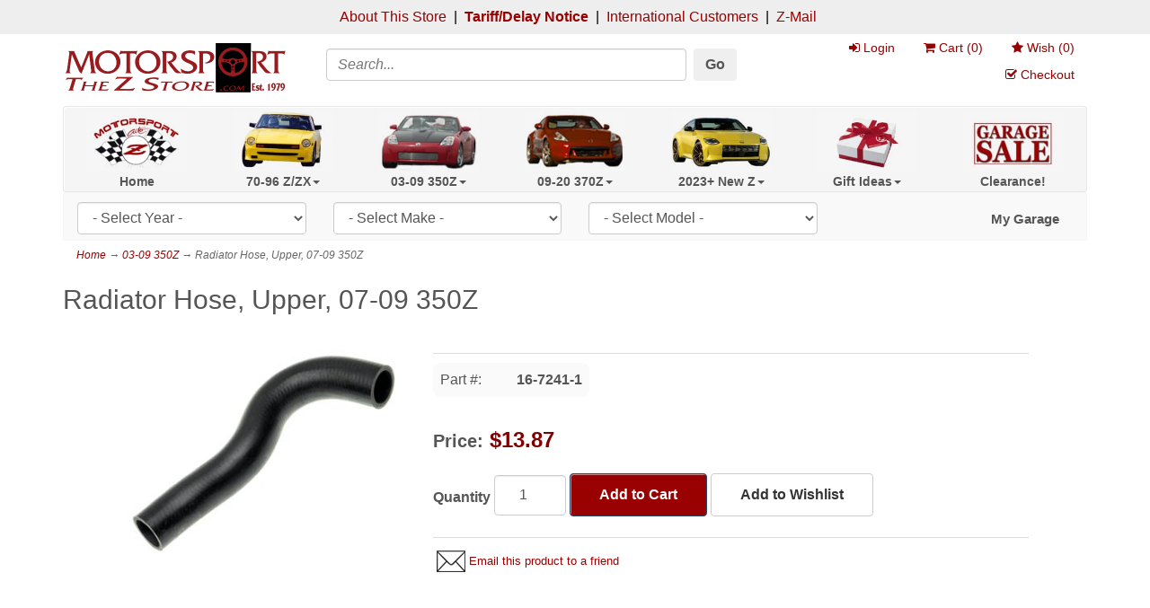

--- FILE ---
content_type: text/html; charset=utf-8
request_url: https://www.thezstore.com/product/5380/radiator-hose-upper-07-09-350z
body_size: 14643
content:



<!DOCTYPE html>
<html lang="en" xmlns="http://www.w3.org/1999/xhtml">
<head>
	<meta http-equiv="Content-Type" content="text/html; charset=utf-8">


<title>Motorsport Auto - The Z Store - Radiator Hose, Upper, 07-09 350Z</title>
<meta name="description" content="Radiator Hose, Upper, 07-09 350Z" />
<meta name="keywords" content="Radiator Hose, Upper, 07-09 350Z" />







<meta http-equiv="X-UA-Compatible" content="IE=edge">
<meta name="viewport" content="width=device-width, initial-scale=1.0">


<!--Xmlpackage 'script.head' -->
<script src="https://www.google.com/recaptcha/api.js" async="" defer></script><script>
						(function(i,s,o,g,r,a,m){i['GoogleAnalyticsObject']=r;i[r]=i[r]||function(){
						(i[r].q=i[r].q||[]).push(arguments)},i[r].l=1*new Date();a=s.createElement(o),
						m=s.getElementsByTagName(o)[0];a.async=1;a.src=g;m.parentNode.insertBefore(a,m)
						})(window,document,'script','//www.google-analytics.com/analytics.js','ga');

						ga('create', 'UA-55365464-1', 'www.thezstore.com');
						
						ga('send', 'pageview');
					</script>
<!--End of xmlpackage 'script.head' -->


<!-- Begin Bundle "~/scripts/_skin_bundle_95ac101101e4ea4287fc5d1fc01ed488" -->
<script src="/scripts/jquery.js"></script>
<script src="/scripts/jquery.adnsfalias.js"></script>
<script src="/skins/default/scripts/APSC.js"></script>
<script src="/skins/default/scripts/ISearch3.js"></script>
<script src="/skins/default/scripts/MyGarage.js"></script>
<script src="/skins/default/scripts/MMYSelector.js"></script>
<script src="/skins/default/scripts/jquery-ui.js"></script>
<!-- End Bundle "~/scripts/_skin_bundle_95ac101101e4ea4287fc5d1fc01ed488" -->


<!-- Begin Bundle "~/skins/default/css/_skin_bundle" -->
<link href="/skins/default/less/bootstrap.css" rel="stylesheet"/>
<link href="/skins/default/less/themestyles.css" rel="stylesheet"/>
<link href="/skins/default/css/font-awesome.css" rel="stylesheet"/>
<link href="/skins/default/css/base.css" rel="stylesheet"/>
<link href="/skins/default/css/social-icons.css" rel="stylesheet"/>
<link href="/skins/default/css/ISearch3.css" rel="stylesheet"/>
<link href="/skins/default/css/APSC.css" rel="stylesheet"/>
<link href="/skins/default/css/custom.css" rel="stylesheet"/>
<link href="/skins/default/css/jquery-ui.css" rel="stylesheet"/>
<!-- End Bundle "~/skins/default/css/_skin_bundle" -->
<!-- not needed script type="text/javascript" src="https://ajax.aspnetcdn.com/ajax/jquery.unobtrusive-ajax/3.2.5/jquery.unobtrusive-ajax.min.js"></!--script-->
<script type="text/javascript">
	var SessionID = 'ydbrpq3jnyg31efru5yrkj21';//used in the MMY selector for session tracking via AJAX calls
</script>



<link rel="preload" as="font" href="/skins/default/fonts/fontawesome-webfont.woff2?v=4.5.0">

</head>
<body>
	
				<!--
					PAGE INVOCATION: /product/5380/radiator-hose-upper-07-09-350z
					PAGE REFERRER: 
					STORE LOCALE: en-US
					STORE CURRENCY: USD
					CUSTOMER ID: 0
					AFFILIATE ID: 0
					CUSTOMER LOCALE: en-US
					CURRENCY SETTING: USD
					CACHE MENUS: True
				-->




<!--Xmlpackage 'script.bodyopen' -->

<!--End of xmlpackage 'script.bodyopen' -->

	<!--Xmlpackage 'compunix.sitewidenotice.xml.config' -->
<aside class="sitewideNotice"><p style="text-align: center;">&nbsp;
<!-- <span style="color: #000099;"><strong>Alert! Showroom Open <em>This</em> Monday For Z-CON!</strong></span>
<span style="color: #000000;">&nbsp;|&nbsp;&nbsp;</span> -->
<a href="/topic/stage_one">About This Store</a><span style="color: #000000;">
&nbsp;|&nbsp;&nbsp;</span><!-- <a href="/topic/email">New E-Mails</a><span style="color: #000000;">
&nbsp;|&nbsp;&nbsp;</span> --><a href="/topic/tariffs"><strong>Tariff/Delay Notice</strong></a><span style="color: #000000;">
&nbsp;|&nbsp;&nbsp;</span><a href="/topic/international">International Customers</a><span style="color: #000000;">&nbsp; |&nbsp;&nbsp;</span><a href="/topic/zmail">Z-Mail</a></p></aside>
<!--End of xmlpackage 'compunix.sitewidenotice.xml.config' -->
	<div id="skiptocontent"><a href="#maincontent">Skip to Main Content</a></div>
	<div class="background">
		<div class="body-background">
			<div class="container">
				<div class="row header-row">
					<div class="col-sm-3 logo-wrap">
						<a id="logo" class="logo" href="/" title="Home">
<img src="/skins/default/images/motorsport-auto-logo.png" width="500" height="110" alt="Motorsport - theZstore.com - Est. 1979" />
</a>
					</div>
					<div class="col-sm-5 search-wrap">
						<button type="button" class="navbar-toggle" data-toggle="collapse" data-target="#top-nav-collapse">
							<span class="sr-only">Toggle navigation</span>
							<span class="icon-bar"></span>
							<span class="icon-bar"></span>
							<span class="icon-bar"></span>
						</button>
							<form action="/isearch3" method="get">
		
			<div class="form-group search-form-group">
				<label for="search-box" class="search-box-label sr-only">Search</label>
				<div>
					<input name="searchterm"
						   id="search-box"
						   class="form-control form-control-inline search-box"
						   aria-label="Search"
						   placeholder="Search..."
						   type="text">
				</div>
				
				<button class="btn search-go" type="submit">Go</button>
			</div>
		
	</form>


					</div>
					<div class="col-sm-4 text-right-sm header-cart">
						<ul class="user-links">

	<!-- COMPUNIX -->
	<li class="hidden-md hidden-lg"> 
		<a href="javascript:;" onclick="$('.vehicle-selector').slideToggle();" class="user-link vehicle-link">
			<span aria-hidden="true">
				<i class="fa fa-car"></i>
			</span>
			Vehicle
		</a> 
	</li>

	<li>
			<a href="/account/signin?returnurl=%2Fproduct%2F5380%2Fradiator-hose-upper-07-09-350z" class="user-link log-in-link">
		<span aria-hidden="true">
			<i class="fa fa-sign-in"></i>
		</span>
		Login
	</a>

	</li>
		<li>
				<a id="js-show-cart" href="#" data-toggle="modal" data-target="#minicart-modal" class="user-link" aria-disabled="true" tabindex="-1">
		<span aria-hidden="true">
			<i class="fa fa-shopping-cart"></i>
		</span>
		Cart (<span class="minicart-count js-minicart-count">0</span>)
	</a>



		</li>
			<li class="">
				<a id="js-show-wish" href="#" data-toggle="modal" data-target="#miniwish-modal" class="user-link" aria-disabled="true" tabindex="-1">
		<span aria-hidden="true">
			<i class="fa fa-star"></i>
		</span>
		Wish (<span class="minicart-count js-miniwish-count">0</span>)
	</a>


		</li>
			<li>
			<a id="js-header-checkout-link"
			   href="/checkout?returnurl=%2Fproduct%2F5380%2Fradiator-hose-upper-07-09-350z"
			   class="user-link checkout-link">
				<span aria-hidden="true">
					<i class="fa fa-check-square-o"></i>
				</span>
				Checkout
			</a>
		</li>
</ul>

						<div class="APSCtagline">Automotive <b>Your</b> Way <img src="/Skins/Default/Images/autoparts-shopping-cart-logo.png" /></div>
					</div>
				</div>
				<div class="clearfix"></div>
				<nav>
					<div class="navbar navbar-default topnav" role="navigation">
						
						<div class="navbar-collapse collapse" id="top-nav-collapse">
							<ul class="nav navbar-nav">
								<!--Xmlpackage 'compunix.topmenu.cached.xml.config' -->
<li class="dropdown"><a href="/">Home</a></li>
<li id="295" class="hasSubCats dropdown"><a href="/category/295/70-96-z-zx" title="" class="dropdown-toggle" data-toggle="dropdown" aria-expanded="false">70-96 Z/ZX<span class="caret"></span></a><ul class="dropdown-menu">
    <li><a href="/category/295/70-96-z-zx" title="">70-96 Z/ZX Parts Home
								</a></li>
    <li><a href="/category/780/new-products-amp-more" title="">New Products &amp; More!</a></li>
    <li><a href="/category/221/brake-amp-hub" title="">Brake &amp; Hub</a></li>
    <li><a href="/category/938/car-care-amp-restoration" title="">Car Care &amp; Restoration</a></li>
    <li><a href="/category/303/clutch-amp-drivetrain" title="">Clutch &amp; Drivetrain</a></li>
    <li><a href="/category/347/cooling-system" title="">Cooling System</a></li>
    <li><a href="/category/431/electrical-amp-lighting" title="">Electrical &amp; Lighting</a></li>
    <li><a href="/category/434/emblems-amp-decals" title="">Emblems &amp; Decals</a></li>
    <li><a href="/category/437/emission-control-systems" title="">Emission Control Systems</a></li>
    <li><a href="/category/440/engine-amp-engine-bay" title="">Engine &amp; Engine Bay</a></li>
    <li><a href="/category/458/exterior" title="">Exterior</a></li>
    <li><a href="/category/521/fuel-amp-air-intake-systems" title="">Fuel &amp; Air Intake Systems</a></li>
    <li><a href="/category/567/gifts-apparel-amp-more" title="">Gifts, Apparel, &amp; More</a></li>
    <li><a href="/category/593/headers-amp-exhaust" title="">Headers &amp; Exhaust</a></li>
    <li><a href="/category/616/heating-amp-air-conditioning" title="">Heating &amp; Air Conditioning</a></li>
    <li><a href="/category/637/ignition-tune-up-kits" title="">Ignition / Tune Up Kits</a></li>
    <li><a href="/category/658/interior" title="">Interior</a></li>
    <li><a href="/category/711/lubrication" title="">Lubrication</a></li>
    <li><a href="/category/723/manuals-amp-media" title="">Manuals &amp; Media</a></li>
    <li><a href="/category/1019/steering-amp-suspension" title="">Steering &amp; Suspension</a></li>
    <li><a href="/category/1137/tools-amp-equipment" title="">Tools &amp; Equipment</a></li>
    <li><a href="/category/1173/turbocharging-system" title="">Turbocharging System</a></li>
    <li><a href="/category/1192/v8-conversion" title="">V8 Conversion</a></li>
    <li><a href="/category/1219/weatherstrip-amp-rubber" title="">Weatherstrip &amp; Rubber</a></li>
    <li><a href="/category/1238/wheels-amp-accessories" title="">Wheels &amp; Accessories</a></li>
  </ul>
</li>
<li id="17" class="hasSubCats dropdown"><a href="/category/17/03-09-350z" title="" class="dropdown-toggle" data-toggle="dropdown" aria-expanded="false">03-09 350Z<span class="caret"></span></a><ul class="dropdown-menu">
    <li><a href="/category/17/03-09-350z" title="">03-09 350Z Parts Home
								</a></li>
    <li><a href="/category/773/new-350z-products" title="">New 350Z Products</a></li>
    <li><a href="/category/4/350z-body-kits-amp-wings" title="">350Z Body Kits &amp; Wings</a></li>
    <li><a href="/category/5/350z-books-amp-media" title="">350Z Books &amp; Media</a></li>
    <li><a href="/category/6/350z-brake-clutch-driveline" title="">350Z Brake-Clutch-Driveline</a></li>
    <li><a href="/category/7/350z-car-care-amp-touch-up" title="">350Z Car Care &amp; Touch Up</a></li>
    <li><a href="/category/8/350z-cooling-amp-lubrication" title="">350Z Cooling &amp; Lubrication</a></li>
    <li><a href="/category/9/350z-engine-amp-electrical" title="">350Z Engine &amp; Electrical</a></li>
    <li><a href="/category/10/350z-exterior" title="">350Z Exterior</a></li>
    <li><a href="/category/12/350z-gifts-apparel-amp-more" title="">350Z Gifts, Apparel, &amp; More</a></li>
    <li><a href="/category/13/350z-headers-amp-exhaust" title="">350Z Headers &amp; Exhaust</a></li>
    <li><a href="/category/14/350z-interior" title="">350Z Interior</a></li>
    <li><a href="/category/15/350z-lighting-amp-electrical" title="">350Z Lighting &amp; Electrical</a></li>
    <li><a href="/category/16/350z-lntake-amp-fuel" title="">350Z lntake &amp; Fuel</a></li>
    <li><a href="/category/18/350z-suspension-steering-amp-handling" title="">350Z Suspension, Steering, &amp; Handling</a></li>
    <li><a href="/category/1138/350z-tools-amp-equipment" title="">350Z Tools &amp; Equipment</a></li>
    <li><a href="/category/19/350z-wheels-amp-accessories" title="">350Z Wheels &amp; Accessories</a></li>
  </ul>
</li>
<li id="40" class="hasSubCats dropdown"><a href="/category/40/09-20-370z" title="" class="dropdown-toggle" data-toggle="dropdown" aria-expanded="false">09-20 370Z<span class="caret"></span></a><ul class="dropdown-menu">
    <li><a href="/category/40/09-20-370z" title="">09-20 370Z Parts Home
								</a></li>
    <li><a href="/category/774/new-370z-products" title="">New 370Z Products</a></li>
    <li><a href="/category/21/370z-body-kits-amp-wings" title="">370Z Body Kits &amp; Wings</a></li>
    <li><a href="/category/22/370z-books-amp-media" title="">370Z Books &amp; Media</a></li>
    <li><a href="/category/23/370z-brake-amp-clutch" title="">370Z Brake &amp; Clutch</a></li>
    <li><a href="/category/25/370z-car-care-amp-touch-up" title="">370Z Car Care &amp; Touch Up</a></li>
    <li><a href="/category/27/370z-carbon-fiber" title="">370Z Carbon Fiber</a></li>
    <li><a href="/category/29/370z-cooling-amp-lubrication" title="">370Z Cooling &amp; Lubrication</a></li>
    <li><a href="/category/32/370z-engine-amp-driveline" title="">370Z Engine &amp; Driveline</a></li>
    <li><a href="/category/33/370z-exterior" title="">370Z Exterior</a></li>
    <li><a href="/category/20/370z-gifts-amp-accessories" title="">370Z Gifts &amp; Accessories</a></li>
    <li><a href="/category/35/370z-headers-amp-exhaust" title="">370Z Headers &amp; Exhaust</a></li>
    <li><a href="/category/36/370z-intake-amp-fuel" title="">370Z Intake &amp; Fuel</a></li>
    <li><a href="/category/37/370z-interior" title="">370Z Interior</a></li>
    <li><a href="/category/38/370z-lighting-amp-electrical" title="">370Z Lighting &amp; Electrical</a></li>
    <li><a href="/category/41/370z-suspension-steering-amp-handling" title="">370Z Suspension, Steering, &amp; Handling</a></li>
    <li><a href="/category/42/370z-weatherstrip-amp-rubber" title="">370Z Weatherstrip &amp; Rubber</a></li>
    <li><a href="/category/43/370z-wheels-amp-accessories" title="">370Z Wheels &amp; Accessories</a></li>
  </ul>
</li>
<li id="1283" class="hasSubCats dropdown"><a href="/category/1283/2023-new-z" title="" class="dropdown-toggle" data-toggle="dropdown" aria-expanded="false">2023+ New Z<span class="caret"></span></a><ul class="dropdown-menu">
    <li><a href="/category/1283/2023-new-z" title="">2023+ New Z Parts Home
								</a></li>
    <li><a href="/category/1296/new-nissan-z-sup-sup-products" title="">New Nissan Z<sup>®</sup> Products</a></li>
    <li><a href="/category/1355/new-z-sup-sup-exterior" title="">New Z<sup>®</sup> Exterior</a></li>
    <li><a href="/category/1357/new-z-sup-sup-interior" title="">New Z<sup>®</sup> Interior</a></li>
    <li><a href="/category/1289/new-z-sup-sup-car-care-amp-touch-up" title="">New Z<sup>®</sup> Car Care &amp; Touch Up</a></li>
    <li><a href="/category/1354/new-z-sup-sup-carbon-fiber" title="">New Z<sup>®</sup> Carbon Fiber</a></li>
    <li><a href="/category/1291/historical-z-books-media" title="">Historical Z Books & Media</a></li>
    <li><a href="/category/1292/motul-fluids-lubricants" title="">Motul™ Fluids & Lubricants</a></li>
    <li><a href="/category/1288/universal-gifts-you-may-like" title="">Universal Gifts You May Like</a></li>
    <li><a href="/category/1286/universal-parts-you-may-want" title="">Universal Parts You May Want</a></li>
    <li><a href="/category/1287/universal-tools-you-may-need" title="">Universal Tools You May Need</a></li>
  </ul>
</li>
<li id="1273" class="hasSubCats dropdown"><a href="/category/1273/gift-ideas" title="" class="dropdown-toggle" data-toggle="dropdown" aria-expanded="false">Gift Ideas<span class="caret"></span></a><ul class="dropdown-menu">
    <li><a href="/category/73/70-96-amp-universal-gifts" title="">70-96 &amp; Universal Gifts</a></li>
    <li><a href="/category/11/350z-gift-guide" title="">350Z Gift Guide</a></li>
    <li><a href="/category/34/370z-gift-guide" title="">370Z Gift Guide</a></li>
  </ul>
</li>
<li id="298"><a href="/category/298/clearance" title="">Clearance!</a></li>
<!--End of xmlpackage 'compunix.topmenu.cached.xml.config' -->
								
								
							</ul>
						</div>
					</div>
				</nav>
				<aside class="vehicle-selector">
					<!--Xmlpackage 'Compunix.TopNav.MMYSelector.xml.config' -->
<form id="MMY_TopNavContainer" class="MMY_TopNavContainer container "><input type="hidden" name="PageID" id="PageID" value="5380"><input type="hidden" name="PageType" id="PageType" value="Home"><div class="row">
    <div id="MMY_YearSelect" class="col-sm-12 col-md-3"><select id="YearSelector" name="Year" onchange="javascript:APSCMMYSelector.GetMakes();"><option value="" selected> - Select Year - </option>
        <option value="1970">1970</option>
        <option value="1971">1971</option>
        <option value="1972">1972</option>
        <option value="1973">1973</option>
        <option value="1974">1974</option>
        <option value="1975">1975</option>
        <option value="1976">1976</option>
        <option value="1977">1977</option>
        <option value="1978">1978</option>
        <option value="1979">1979</option>
        <option value="1980">1980</option>
        <option value="1981">1981</option>
        <option value="1982">1982</option>
        <option value="1983">1983</option>
        <option value="1984">1984</option>
        <option value="1985">1985</option>
        <option value="1986">1986</option>
        <option value="1987">1987</option>
        <option value="1988">1988</option>
        <option value="1989">1989</option>
        <option value="1990">1990</option>
        <option value="1991">1991</option>
        <option value="1992">1992</option>
        <option value="1993">1993</option>
        <option value="1994">1994</option>
        <option value="1995">1995</option>
        <option value="1996">1996</option>
        <option value="2003">2003</option>
        <option value="2004">2004</option>
        <option value="2005">2005</option>
        <option value="2006">2006</option>
        <option value="2007">2007</option>
        <option value="2008">2008</option>
        <option value="2009">2009</option>
        <option value="2010">2010</option>
        <option value="2011">2011</option>
        <option value="2012">2012</option>
        <option value="2013">2013</option>
        <option value="2014">2014</option>
        <option value="2015">2015</option>
        <option value="2016">2016</option>
        <option value="2017">2017</option>
        <option value="2018">2018</option>
        <option value="2019">2019</option>
        <option value="2020">2020</option>
        <option value="2023">2023</option>
        <option value="2024">2024</option>
        <option value="2025">2025</option>
        <option value="2026">2026</option></select></div>
    <div id="MMY_MakeSelect" class="col-sm-12 col-md-3"><select id="MakeSelector" name="Make" onchange="javascript:APSCMMYSelector.GetModels();"><option value="" selected> - Select Make - </option></select></div>
    <div id="MMY_ModelSelect" class="col-sm-12 col-md-3"><select id="ModelSelector" name="Model" onchange="javascript:APSCMMYSelector.SetMMYSelection();"><option value="" selected> - Select Model - </option></select></div>
    <div class="col-sm-4 col-md-3 MyGarage" id="MyGarage"><div class="vehicle-selector-my-garage" id="my-garage-container"><button class="collapsed" aria-expanded="false" aria-controls="my-garage-list" type="button" data-target="#my-garage-list" data-toggle="collapse">My Garage</button><ul id="my-garage-list" class="collapse" aria-expanded="false">
    <li><a>Select a vehicle first</a></li>
  </ul>
</div></div>
  </div>
</form>
<!--End of xmlpackage 'Compunix.TopNav.MMYSelector.xml.config' -->
				</aside>
				<div class="notices">
					
				</div>
					<div role="region" aria-label="breadcrumbs" class="breadcrumb">

		<span class="SectionTitleText"><a class="SectionTitleText" href="/category/17/03-09-350z">03-09 350Z</a> &rarr; Radiator Hose, Upper, 07-09 350Z</span>
	</div>

				<div id="maincontent" class="main-content-wrapper">
					<!-- Contents start -->
					<main>
						



	<!--Xmlpackage 'product.compunixapsc.xml.config' -->
<div class="page-wrap product-page tabbed-product-page" itemscope="" itemtype="https://schema.org/Product"><span itemprop="manufacturer" itemscope="" itemtype="https://schema.org/Organization"><meta itemprop="name" content="Manufacturer">
    <meta itemprop="url" content="https://www.thezstore.com/manufacturer/1/manufacturer"></span><meta itemprop="url" content="https://www.thezstore.com/product/5380/radiator-hose-upper-07-09-350z">
  <h1 class="product-page-header" itemprop="name">Radiator Hose, Upper, 07-09 350Z</h1>
  <div class="product-page-top row">
    <div class="col-sm-4 product-image-column"><div class="image-wrap product-image-wrap"><div id="divProductPicZ5380" style="display:none">
</div>
<div class="medium-image-wrap" id="divProductPic5380">
<img id="ProductPic5380" name="radiator-hose-upper-07-09-350z" class="product-image img-responsive medium-image" src="/images/product/medium/5380.jpg" alt="Radiator Hose, Upper, 07-09 350Z" /><input type="hidden" id="popupImageURL" value="%2fimages%2fproduct%2fmedium%2f5380.jpg" /></div>
<div class="image-controls"></div></div><script src="/scripts/slick/slick.min.js"></script><link href="/scripts/slick/slick.css" rel="stylesheet">
      <link href="/scripts/slick/slick-theme.css" rel="stylesheet"><script>
									
									$( document ).ready(function() {
									
										if ($('.product-gallery-items').length) { // if multiple images
											// thumbnail button's to a's ---------
											$('.product-gallery-item').each(function() {
													var largeImage = $(this).find('img').attr('src').split('/')[4].slice(0, -4); // get image name
													$(this).find('button').replaceWith('<a href="/images/product/large/' + largeImage + '_.jpg">' + $(this).find('button').html() + '</a>')
											});

											// product gallery -------------------------
											$('.product-gallery-items').slickLightbox({slick:{lazyLoad:'anticipated', touchThreshold:20, speed:300}});

											// main image triggers gallery --------
											$('.medium-image-wrap button').removeAttr("onclick");
											$('.medium-image-wrap button').on('click', function() {
													$('.product-gallery-item:first-of-type a').trigger('click');
											});											
										}
										else { // if one image
											// main image to a's
											$('.medium-image-wrap').each(function() {
													//var largeImage = $(this).find('img').attr('src').split('/')[4].slice(0, -4); // get image name
													var largeImage = $(this).find('img').attr('src').split('/')[4]; // get image name
													//$(this).find('button').replaceWith('<a href="/images/product/large/' + largeImage + '.jpg">' + $(this).find('button').html() + '</a>')
													$(this).find('button').replaceWith('<a href="/images/product/large/' + largeImage + '">' + $(this).find('button').html() + '</a>')
											});

											// gallery
											$('.medium-image-wrap').slickLightbox({slick:{touchThreshold:20, speed:300}});											
										}
									
										// variant gallery
										$('#variant-info-wrap').slickLightbox({itemSelector:'.variant-info > img', src:'data-largeurl'});
									
									});
								</script></div>
    <div class="col-sm-8 product-info-column">
      <div class="product-info-wrap">
        <div class="productFitmentNeeded">
          <div class="selectFitment"><i class="fa fa-question-circle"></i>
														You can choose a Z-Car from your garage, or from the selections above, to filter the store or check part fitment.
														
														<script>
															$(".productFitmentNeeded").hide();

															function popupMMY()
															{
																PopupOverLay('<popup><h3>Select your Vehicle:</h3></popup>'); 
																$('#MMY_TopNavContainer').appendTo($('#overlay content popup'));
																$('#overlay content popup .VinLookup').hide();
																$('#overlay content popup .MyGarage').hide();
															}
															function copyMMY()
															{
																$('#MMY_TopNavContainer').appendTo($('.product-info-wrap .productFitmentNeeded'));
															}
														</script></div>
        </div>
        <div id="product-options-wrap" class="product-options form-group" style="display:none;"><label id="variant-options-label" class="variant-options-label" for="variantSelector">Options:</label> <select id="variantSelector" name="variants" onchange="$('img.imgSpinner').show(); updateVariantInfo(this.value); window.location.href = window.location.protocol + '//' + window.location.host + window.location.pathname + '?variantid='+this.value;" class="form-control"><option value="5380" selected> (16-7241-1)</option></select><img src="/images/spinner.gif" class="imgSpinner"></div>
        <div id="variant-info-wrap" class="variant-info-wrap">
          <div id="variant-info-5380" class="variant-info" style="display: block;">
            <h5 class="variantPartAvailability"><span>Part #:</span><span>16-7241-1</span><br></h5>
            <div class="variant-price" itemprop="offers" itemscope="" itemtype="https://schema.org/Offer"><span itemprop="itemOffered" itemscope="" itemtype="https://schema.org/Product"><span itemprop="weight" itemscope="" itemtype="https://schema.org/QuantitativeValue"><meta itemprop="value" content="4.00">
                  <meta itemprop="unitText" content="lbs"></span><meta itemprop="sku" content="16-7241-1">
                <meta itemprop="productID" content="5380">
                <link itemprop="itemCondition" href="https://schema.org/NewCondition"></span><link itemprop="availability" href="https://schema.org/LimitedAvailability"><div class="price-wrap"><div class="variant-price"><span>Price:</span> $13.87</div> <meta itemprop="price" content="13.8700"/><meta itemprop="priceCurrency" content="USD"/></div></div>
            <div class="add-to-cart-wrap"><form action="/shoppingcart/addtocart" class="form add-to-cart-form js-add-to-cart-form" id="add-to-cart-5380" method="post"><input data-val="true" data-val-number="The field ProductId must be a number." id="product-id-5380" name="ProductId" type="hidden" value="5380" /><input data-val="true" data-val-number="The field VariantId must be a number." id="variant-id-5380" name="VariantId" type="hidden" value="5380" /><input data-val="true" data-val-number="The field CartRecordId must be a number." id="cart-record-id-5380" name="CartRecordId" type="hidden" value="0" /><input id="upsell-product-ids-5380" name="UpsellProducts" type="hidden" value="" /><input id="return-url-5380" name="ReturnUrl" type="hidden" value="/product/5380/radiator-hose-upper-07-09-350z" /><input class="js-is-wishlist" id="is-wishlist-5380" name="IsWishlist" type="hidden" value="False" />		<div class="js-add-to-cart-errors">
			
		</div>
		<div class="form-group add-to-cart-group">

				<span class="add-to-cart-quantity">
					<label for="quantity-5380">Quantity</label>
<input aria-label="Quantity" class="form-control quantity-field js-validate-quantity text-box single-line" data-val="true" data-val-number="The field Quantity must be a number." id="quantity-5380" min="0" name="Quantity" type="number" value="1" />				</span>


				<button id="5380_5380_addToCart" type="submit" class="btn btn-primary add-to-cart js-add-to-cart-button">
					Add to Cart
				</button>
					<button id="5380_5380_addToWish" type="submit" class="btn btn-default add-to-wishlist js-wishlist-button">
						Add to Wishlist
					</button>
		</div>
<script type="text/javascript">
					adnsf$('#color-5380').change(function () {
						if(window['setcolorpic_5380']){
							setcolorpic_5380(adnsf$(this).val());
						}
					});

					if(adnsf$('#color-5380').length && adnsf$('#color-5380').val() != '') {
						if(window['setcolorpic_5380']) {
							setcolorpic_5380(adnsf$('#color-5380').val());
						}
					}
				</script>
<script type="text/javascript">
					(function ($) {
						$(function () {
							$('#5380_5380_addToCart:submit').click(function (e) {
								$('#quantity-validation-message').remove();
								if ($('#quantity-5380').val() == '0') {
									var message = "<div id='quantity-validation-message' class='form-validation-message field-validation-error'>" +
										"Please enter a valid quantity" +
										"</div>";
									$('#quantity-5380').after(message);
									$('#quantity-5380').attr("aria-describedby", "quantity-validation-message");
									$('#quantity-5380').focus();
									e.preventDefault();
								}
							});

							$('#quantity-5380').change(function () {
								$('#quantity-validation-message').remove();
							});
						});
					})(adnsf$);
				</script>
</form></div>
          </div>
        </div><!-- nothing -->
				<div class='email-a-friend-wrap'>
					<a href='/product/emailproduct/5380' class='email-a-friend-link'>
						Email this product to a friend
					</a>
				</div></div>
    </div>
  </div>
  <ul class="nav nav-tabs" role="tablist">
    <li class="nav-item"><a href="#productDescription" id="descriptionTab" class="nav-link" data-toggle="tab" role="tab" aria-controls="productDescription">Description</a></li>
    <li class="nav-item"><a href="#relatedProducts" id="relatedTab" class="nav-link" data-toggle="tab" role="tab" aria-controls="relatedProducts">Related Items</a></li>
    <li class="nav-item"><a href="#fitments" id="fitmentsTab" class="nav-link" data-toggle="tab" role="tab" aria-controls="fitments">
											Fitments
										</a></li>
  </ul>
  <div id="tabContent" class="tab-content">
    <div id="productDescription" class="tab-pane fade" itemprop="description" role="tabpanel" aria-labelledby="descriptionTab"><!-- icon-new@october 3, 2018 gf --><!-- 167241-1 - 1672411 --><b>Description:</b><br>This upper radiator hose connects the upper radiator port to the water outlet on the front of the engine (the fitting where the radiator cap fits).<br><br><b>Model Guide:</b><br>Nissan 350Z<br><br><b>Code Guide:</b><br>Nissan Z33<br><br><b>Year Guide:</b><br>2007, 2008, 2009<br><br></div>
    <div id="relatedProducts" class="tab-pane fade" role="tabpanel" aria-labelledby="relatedTab"><div class="related-products other-products-wrap">
  <h2 class="group-header related-items-header other-products-header">Related Items</h2>
  <div class="screen-reader-only">3 Total Related Items</div>
  <p class="related-teaser">
  </p>
  <div role="list">
    <ul class="product-listing grid">
      <li class="single-product-layout col-lg-3 col-md-4 col-sm-6 col-xs-12">
        <meta itemprop="mpn" content="16-7242"><span itemprop="weight" itemscope="" itemtype="https://schema.org/QuantitativeValue"><meta itemprop="value" content="4.00">
          <meta itemprop="unitText" content="lbs"></span><link itemprop="itemCondition" href="https://schema.org/NewCondition">
        <meta itemprop="sku" content="16-7242">
        <meta itemprop="productID" content="2860"><span itemprop="manufacturer" itemscope="" itemtype="https://schema.org/Organization"><meta itemprop="name" content="Manufacturer">
          <meta itemprop="url" content="https://www.thezstore.com/manufacturer/1/manufacturer"></span><meta itemprop="name" content="Factory Lower Radiator Hose, 07-09 350Z">
        <meta itemprop="description" content="<!-- icon-new --><!-- 167242 --><strong>Includes:</strong>&#xD;&#xA;<ul>&#xD;&#xA;    <li>(1) Lower Radiator Hose</li>&#xD;&#xA;</ul>&#xD;&#xA;<br />&#xD;&#xA;<strong>Description:</strong><br />&#xD;&#xA;This genuine, original equipment (OEM) lower radiator hose connects the lower radiator port to the thermostat housing.<br />&#xD;&#xA;<br />&#xD;&#xA;<strong>Model Guide:</strong><br />&#xD;&#xA;Nissan 350Z<br />&#xD;&#xA;<br />&#xD;&#xA;<strong>Code Guide:</strong><br />&#xD;&#xA;Nissan Z33<br />&#xD;&#xA;<br />&#xD;&#xA;<strong>Year Guide:</strong><br />&#xD;&#xA;2007, 2008, 2009<br />&#xD;&#xA;<br />">
        <meta itemprop="url" content="https://www.thezstore.com/product/2860/factory-lower-radiator-hose-07-09-350z">
        <div class="productimage"><a href="/product/2860/factory-lower-radiator-hose-07-09-350z"><img id="ProductPic2139" name="" class="product-image icon-image img-responsive" loading="lazy" height="200" width="200" src="/images/product/icon/2860.jpg" alt="Factory Lower Radiator Hose, 07-09 350Z"></a></div>
        <div class="productname"><a href="/product/2860/factory-lower-radiator-hose-07-09-350z">Factory Lower Radiator Hose, 07-09 350Z</a></div>
        <div class="productprice"><div class="price-wrap"><div class="variant-price"><span>Price:</span> $32.87</div> <meta itemprop="price" content="32.8700"/><meta itemprop="priceCurrency" content="USD"/></div></div>
        <div class="manufactrerpartnumber">16-7242</div>
      </li>
      <li class="single-product-layout col-lg-3 col-md-4 col-sm-6 col-xs-12">
        <meta itemprop="mpn" content="16-7241"><span itemprop="weight" itemscope="" itemtype="https://schema.org/QuantitativeValue"><meta itemprop="value" content="4.00">
          <meta itemprop="unitText" content="lbs"></span><link itemprop="itemCondition" href="https://schema.org/NewCondition">
        <meta itemprop="sku" content="16-7241">
        <meta itemprop="productID" content="2861"><span itemprop="manufacturer" itemscope="" itemtype="https://schema.org/Organization"><meta itemprop="name" content="Manufacturer">
          <meta itemprop="url" content="https://www.thezstore.com/manufacturer/1/manufacturer"></span><meta itemprop="name" content="Factory Upper Radiator Hose, 07-09 350Z">
        <meta itemprop="description" content="<!-- icon-new --><!-- 167241 --><strong>Includes:</strong>&#xD;&#xA;<ul>&#xD;&#xA;    <li>(1) Upper Radiator Hose</li>&#xD;&#xA;</ul>&#xD;&#xA;<br />&#xD;&#xA;<strong>Description:</strong><br />&#xD;&#xA;This genuine, original equipment (OEM) upper radiator hose connects the upper radiator port to the water outlet on the front of the engine (the fitting where the radiator cap fits).<br />&#xD;&#xA;<br />&#xD;&#xA;<strong>Model Guide:</strong><br />&#xD;&#xA;Nissan 350Z<br />&#xD;&#xA;<br />&#xD;&#xA;<strong>Code Guide:</strong><br />&#xD;&#xA;Nissan Z33<br />&#xD;&#xA;<br />&#xD;&#xA;<strong>Year Guide:</strong><br />&#xD;&#xA;2007, 2008, 2009<br />&#xD;&#xA;<br />">
        <meta itemprop="url" content="https://www.thezstore.com/product/2861/factory-upper-radiator-hose-07-09-350z">
        <div class="productimage"><a href="/product/2861/factory-upper-radiator-hose-07-09-350z"><img id="ProductPic2139" name="" class="product-image icon-image img-responsive" loading="lazy" height="200" width="200" src="/images/product/icon/2861.jpg" alt="Factory Upper Radiator Hose, 07-09 350Z"></a></div>
        <div class="productname"><a href="/product/2861/factory-upper-radiator-hose-07-09-350z">Factory Upper Radiator Hose, 07-09 350Z</a></div>
        <div class="productprice"><div class="price-wrap"><div class="variant-price"><span>Price:</span> $17.87</div> <meta itemprop="price" content="17.8700"/><meta itemprop="priceCurrency" content="USD"/></div></div>
        <div class="manufactrerpartnumber">16-7241</div>
      </li>
      <li class="single-product-layout col-lg-3 col-md-4 col-sm-6 col-xs-12">
        <meta itemprop="mpn" content="16-7242-1"><span itemprop="weight" itemscope="" itemtype="https://schema.org/QuantitativeValue"><meta itemprop="value" content="4.00">
          <meta itemprop="unitText" content="lbs"></span><link itemprop="itemCondition" href="https://schema.org/NewCondition">
        <meta itemprop="sku" content="16-7242-1">
        <meta itemprop="productID" content="5368"><span itemprop="manufacturer" itemscope="" itemtype="https://schema.org/Organization"><meta itemprop="name" content="Manufacturer">
          <meta itemprop="url" content="https://www.thezstore.com/manufacturer/1/manufacturer"></span><meta itemprop="name" content="Radiator Hose, Lower, 07-09 350Z">
        <meta itemprop="description" content="<!-- icon-new@october 3, 2018 gf --><!-- 167242-1 - 1672421 --><b>Description:</b><br>This lower radiator hose connects the lower radiator port to the thermostat housing.<br><br><b>Model Guide:</b><br>Nissan 350Z<br><br><b>Code Guide:</b><br>Nissan Z33<br><br><b>Year Guide:</b><br>2007, 2008, 2009<br><br>">
        <meta itemprop="url" content="https://www.thezstore.com/product/5368/radiator-hose-lower-07-09-350z">
        <div class="productimage"><a href="/product/5368/radiator-hose-lower-07-09-350z"><img id="ProductPic2139" name="" class="product-image icon-image img-responsive" loading="lazy" height="200" width="200" src="/images/product/icon/5368.jpg" alt="Radiator Hose, Lower, 07-09 350Z"></a></div>
        <div class="productname"><a href="/product/5368/radiator-hose-lower-07-09-350z">Radiator Hose, Lower, 07-09 350Z</a></div>
        <div class="productprice"><div class="price-wrap"><div class="variant-price"><span>Price:</span> $19.87</div> <meta itemprop="price" content="19.8700"/><meta itemprop="priceCurrency" content="USD"/></div></div>
        <div class="manufactrerpartnumber">16-7242-1</div>
      </li>
    </ul>
  </div>
</div></div>
    <div id="fitments" class="tab-pane fade" role="tabpanel" aria-labelledby="fitmentsTab">
      <h4>Some parts may not fit every version of every year listed. See product Title &amp; Description for any application breakdowns or customization options, and contact us with any questions.</h4>
      <ul class="productFits"><li>2007 Nissan 350Z</li>
<li>2008 Nissan 350Z</li>
<li>2009 Nissan 350Z</li></ul>
    </div>
  </div><!-- Begin Bundle "~/scripts/_bootstrappedwcagtabs_bundle_ae74264cc911d68fc32d08342c71d5e0" -->
<script src="/scripts/bootstrappedWcagTabs.js"></script>
<!-- End Bundle "~/scripts/_bootstrappedwcagtabs_bundle_ae74264cc911d68fc32d08342c71d5e0" --><div class="product-page-footer"></div>
  <div class="prop65"><em><span style="color: #990000;">Attention California Customers:</span></em><br><img alt="" src="/images/tzs/store/graphics/00000001/warning.jpg"><strong>WARNING:</strong> Cancer and Reproductive Harm - <a href="https://www.P65Warnings.ca.gov" target="blank">www.P65Warnings.ca.gov</a>.
</div>
</div>	<!--End of Xmlpackage 'product.compunixapsc.xml.config' -->
	<script>
		$('.addinstalltocart .add-to-cart').html('Buy It Installed®');
		//$('.addinstalltocart .add-to-cart-form').attr('action','NEW PATH');
	</script>

					</main>
					<!-- Contents end -->
				</div>
			</div>
		</div>
		<footer>
			<div class="footer-wrapper">
				<div class="container">
					<div class="row footer-row">
						<div class="row">
<div class="col-sm-12 col-md-3">
<div class="list-wrapper">
<h3 class="footer-heading"><strong>Motor<span style="color: #990000;">sport</span> Auto</strong></h3>
<div class="footer-list">
<div>1139 W Collins Ave</div>
<div>Orange, CA 92867</div>
<div><a href="tel:7146392620">(714)639-2620</a></div>
<div><em>Sales Department Hours:</em><br />
Tuesday-Friday 9-5 (PT),<br />
</div>
<div><a href="mailto:info@thezstore.com">info@thezstore.com</a></div>
<!-- **********holiday notice graphics************ -->
<!-- <div>
<br />
<a href="/topic/holiday"><img alt="Holiday Hours" src="/Images/tzs/Topics/holiday-hours-trans.png" /></a></div>
<div>
<br />
<a href="/topic/holiday_shipping"><img alt="2025 Holiday Shipping" src="/Images/tzs/Topics/holiday-shipping2.png" /></a></div> -->
<!-- *********end holiday notice graphics*********** -->
</div>
</div>
</div>
<div class="col-sm-12 col-md-3">
<div class="list-wrapper">
<h3 class="footer-heading"><span style="color: #990000;">Notices</span></h3>
<div class="footer-list">
<div><span style="color: #990000;"><a href="/topic/stage_one">This New Website</a>!</span></div>
<div><a href="/topic/tariffs">Tariff Notice</a></div>
<div><a href="/topic/email">E-Mail&nbsp;Notice</a></div>
<div><a href="/topic/hours">Current Hours</a></div>
<div><a href="/topic/shipping_update">Shipping Update</a></div>
<div><a href="/topic/holiday">Holiday Notice</a></div>
<!-- <a href="/topic/holiday"><strong><span style="color: #990000;">Holiday Notice</span></strong></a></div>
<a href="/topic/holiday">Holiday Notice</a></div> -->
</div>
</div>
</div>
<div class="col-sm-12 col-md-3">
<div class="list-wrapper">
<h3 class="footer-heading">Help</h3>
<div class="footer-list">
<div><a href="/account">Your Account</a><br />
<a href="/topic/contact_us">Contact Us</a></div>
<!-- <div><a href="/contactus">Contact Form</a></div> -->
<div><a href="/topic/international">International Customers</a></div>
<div><a href="/topic/reconnect"><span style="color: #990000;"><em>Reconnect With Your <br />
Legacy Account</em></span></a><br />
<a href="/topic/search">Finding Parts</a></div>
</div>
</div>
</div>
<!-- additional column test -->
<div class="col-sm-12 col-md-3">
<div class="list-wrapper">
<h3 class="footer-heading">Information</h3>
<div class="footer-list">
<div><a href="/topic/help" target="_self">Z Store Information</a></div>
<div>
<div><a href="/topic/security">Security &amp; Privacy</a></div>
<div><a href="/topic/returns">Return Policy</a></div>
<div><a href="/sitemap">Site Map</a><br />
<a href="/topic/careers">Careers</a><br />
<a href="/topic/zmail">Z-Mail</a></div>
</div>
</div>
</div>
</div>
</div>
						<div class="clearfix"></div>
					</div>
					<div class="copyright-row">
						<div class="copyright">
							© Motorsport Auto 1979-2026. All Rights Reserved.&nbsp;Images used may not exactly match your specific application, or brand &amp; current appearance of part available. Prices are subject to change. Nissan, Datsun, and all other manufacturer names mentioned throughout this website are registered trademarks of their respective companies, and are used solely for descriptive purposes.
						</div>
					</div>
				</div>
			</div>
		</footer>
	</div>
	<!-- Minicart modal -->
	



<div class="minicart-wrap">
	<div id="minicart-modal" class="modal minicart-modal" data-keyboard="true" tabindex="-1">
		<div class="modal-dialog" role="region" aria-label="modal dialog">
			<div class="modal-content">
				<div class="modal-header">
						<a href="#" class="switch-mini-link js-switch-to-miniwish off">
							<span aria-hidden="true">
								<i class="fa fa-angle-left"></i>
							</span>
							View wishlist
						</a>
					<button type="button" class="close" data-dismiss="modal" aria-label="Close">
						<span aria-hidden="true">
							<i class="fa fa-times-circle-o"></i>
						</span>
					</button>
					<h2 class="minicart-title modal-title">
						Shopping Cart:
						<span class="minicart-title-count js-cart-title-count">0</span>
						<span class="minicart-items-label js-cart-count-label">
Items						</span>
					</h2>
				</div>
				<div class="modal-body">
					<div class="minicart-content-wrap">
						<div class="minicart-message-area js-minicart-message-area">
							
						</div>
						<div class="minicart-contents js-minicart-contents">
							
	<div class="empty-mini-cart-text">
		Your shopping cart is currently empty. Need help finding the right part? Just <a href="/topic/contact_us">contact us</a>!
	</div>

						</div>
					</div>
				</div>
				<div class="modal-footer minicart-footer">
					<div class="row">
						<div class="col-sm-6 text-left-sm">
							<div class="minicart-discount off">
								Discounts:
								<span class="minicart-discount js-minicart-discount"></span>
							</div>
							<div class="minicart-total-area">
								<div class="minicart-total-wrap">
									Total:
									<span class="minicart-total js-minicart-total">$0.00</span>
								</div>
									<div class="minicart-save-Link">
										<a href="#" id="minicart-save-button" class="update-total-link">Update Totals</a><br />(Note: Items expire after 60 days)</a>
									</div>
							</div>
						</div>
						<div class="col-sm-6">
							<button type="button" id="minicart-close-button" class="btn btn-default close-minicart-button">Close</button>
							<button type="button" id="minicart-checkout-button" class="btn btn-primary minicart-checkout-button" data-return-url="/product/5380/radiator-hose-upper-07-09-350z">Checkout</button>
						</div>
					</div>
				</div>
			</div>
		</div>
	</div>
</div>


	<!-- Miniwish modal -->
	<div class="minicart-wrap">
	<div id="miniwish-modal" class="modal minicart-modal" data-keyboard="true" tabindex="-1">
		<div class="modal-dialog" role="region" aria-label="modal dialog">
			<div class="modal-content">
				<div class="modal-header">
						<a href="#" class="switch-mini-link js-switch-to-minicart off">
							<span aria-hidden="true">
								<i class="fa fa-angle-left"></i>
							</span>
							View cart
						</a>
					<button type="button" class="close" data-dismiss="modal" aria-label="Close">
						<span aria-hidden="true">
							<i class="fa fa-times-circle-o"></i>
						</span>
					</button>
					<h2 class="minicart-title modal-title">
						Your Z Wishlist:
						<span class="minicart-title-count js-wish-title-count">0</span>
						<span class="minicart-items-label js-wish-count-label">
Items						</span>
					</h2>
				</div>
				<div class="modal-body">
					<div class="minicart-content-wrap">
						<div class="minicart-message-area js-miniwish-message-area">
							
						</div>
						<div class="minicart-contents js-miniwish-contents">
								<div class="empty-mini-cart-text">
		Your wish list is currently empty.
	</div>

						</div>
					</div>
				</div>
				<div class="modal-footer minicart-footer">
					<div class="row">
						<div class="col-sm-6 text-left-sm">
							<div class="minicart-total-area">
								<div class="minicart-total-wrap">
									Total:
									<span class="minicart-total js-miniwish-total">$0.00</span>
								</div>
									<div class="minicart-save-Link">
										<a href="#" id="miniwish-save-button" class="update-total-link">Update Totals</a><br />(Note: Items expire after 60 days)</a>
									</div>
							</div>
						</div>
						<div class="col-sm-6">
							<button type="button" id="miniwish-close-button" class="btn btn-default close-miniwish-button">Close</button>
							<button type="submit"
								data-url="/minicart/movealltocart"
								id="miniwish-move-all-to-cart"
								class="btn btn-primary minicart-checkout-button js-wishlist-button off">
								Move all to Cart
							</button>
						</div>
					</div>
				</div>
			</div>
		</div>
	</div>
</div>


	<!-- Minicart and miniwish resources (javascript and overlay html) -->
		<div class="minicart-loading-overlay js-minicart-loading-overlay off">
		<div class="minicart-overlay"></div>
		<div class="minicart-loading">
			<div class="minicart-loading-message js-minicart-loading-message">Loading...</div>
			<div class="loading-animation loading-style-dark"></div>
		</div>
	</div>
<!-- Begin Bundle "~/scripts/_skin_bundle_2a59354f3da09b60835d68828d972922" -->
<script src="/scripts/minicart.js"></script>
<!-- End Bundle "~/scripts/_skin_bundle_2a59354f3da09b60835d68828d972922" --><script type="text/javascript">
		adnsf$.minicart.initialize(
		{
			minicart_DeleteWaitMessage: "Deleting...",
			miniwish_MoveSingleMessage: "Moving item to cart.",
			miniwish_MoveAllMessage: "Moving all items to cart.",
			minicart_UpdateFailureMessage: "Sorry, there was an error updating your cart.",
			miniwish_UpdateFailureMessage: "Sorry, there was an error updating your wishlist.",
			minicart_CountLabel: "Items",
			minicart_CountLabelSingular: "Item",
			checkoutUrl: "/checkout",
			loginUrl: "/account/signin"
		});
		adnsf$.minicart.cartEnabled = true;
		adnsf$.minicart.wishEnabled = true;
		adnsf$.minicart.onCheckoutPage = false;
	</script>


	




<script type="text/javascript">
		window.postalCodeRegexConfiguration = {
			postalCodeRegexMapUrl: "/country/postalcoderegexmap",
		};
	</script>


<!-- Begin Bundle "~/scripts/_skin_bundle_c0ebb8a8dc8e8894015b81f78b59e922" -->
<script src="/skins/default/scripts/bootstrap.js"></script>
<script src="/scripts/addtocart.js"></script>
<script src="/scripts/jquery.validate.js"></script>
<script src="/scripts/validationoptions.js"></script>
<script src="/scripts/jquery.validate.unobtrusive.js"></script>
<script src="/scripts/jquery.validate.bootstrap.js"></script>
<script src="/scripts/validate.postalcoderegexlookup.js"></script>
<script src="/scripts/validate.creditcardformat.js"></script>
<script src="/scripts/validate.creditcardfutureexpirationdate.js"></script>
<script src="/scripts/validate.requirechecked.js"></script>
<script src="/scripts/whatsthis.js"></script>
<script src="/scripts/modalLogic.js"></script>
<!-- End Bundle "~/scripts/_skin_bundle_c0ebb8a8dc8e8894015b81f78b59e922" -->

<script type="text/javascript">
		adnsf$.initializeAddToCartForms(
		{
			ajaxAddToCartUrl: "/minicart/ajaxaddtocart",
			ajaxAddKitToCartUrl: "/minicart/ajaxaddkittocart",
			addToCartMessage: "Adding to cart",
			addToWishMessage: "Adding to wishlist",
			invalidQuatityMessage: "Please enter a valid quantity",
			addToCartFailureMessage: "Your item was not added to the cart because of an error",
			addToWishFailureMessage: "Your item was not added to the wishlist because of an error",
			checkoutUrl: "/checkout",
			loginUrl: "/account/signin"
		});

		adnsf$.validator.unobtrusive.adapters.addSingleVal('min', 'val');
	</script>






<!--Xmlpackage 'script.bodyclose' -->

<!--End of xmlpackage 'script.bodyclose' -->



<!--Xmlpackage 'compunix.controller' -->

<!--End of xmlpackage 'compunix.controller' -->

<script>
function ZStorePreselectMake()
{
    var hasOption = $('#MakeSelector option[value="Nissan"]');
    if (hasOption.length == 0) {
        //alert('No such option');
	hasOption = $('#MakeSelector option[value="Datsun"]');
	if (hasOption.length == 0) { }
	else {
		$('#MakeSelector')
    			.val('Datsun')
    			.trigger('change');
	}
    } else {
        $('#MakeSelector')
    		.val('Nissan')
    		.trigger('change');
    }
}
/*
$('#MakeSelector')
    .val('Nissan')
    .trigger('change');
*/

$("span.SectionTitleText").prepend("<a href='/'>Home</a> &rarr; ");
</script>

</body>
</html>


--- FILE ---
content_type: text/plain
request_url: https://www.google-analytics.com/j/collect?v=1&_v=j102&a=1041746445&t=pageview&_s=1&dl=https%3A%2F%2Fwww.thezstore.com%2Fproduct%2F5380%2Fradiator-hose-upper-07-09-350z&ul=en-us%40posix&dt=Motorsport%20Auto%20-%20The%20Z%20Store%20-%20Radiator%20Hose%2C%20Upper%2C%2007-09%20350Z&sr=1280x720&vp=1280x720&_u=IEBAAAABAAAAACAAI~&jid=1371372093&gjid=768464004&cid=1104180047.1769032989&tid=UA-55365464-1&_gid=2035511775.1769032989&_r=1&_slc=1&z=1368735999
body_size: -451
content:
2,cG-JVDJ5PS8YK

--- FILE ---
content_type: application/javascript
request_url: https://www.thezstore.com/scripts/bootstrappedWcagTabs.js
body_size: 896
content:
(function($) {
	var TabsController = {
		init: function($navTabs, $tabContent) {
			this.$tabs = $navTabs.find('a');
			this.$tabContent = $tabContent;
			this.handleClick = $.proxy(this.handleClick, this);
			this.setActiveTabUsingKeys = $.proxy(this.setActiveTabUsingKeys, this);
			this.setActiveTabUsingClicks = $.proxy(
				this.setActiveTabUsingClicks,
				this
			);
			this.handleKeyDown = $.proxy(this.handleKeyDown, this);
			this.$tabs.on('click', this.handleClick);
			this.$tabs.on('keydown', this.handleKeyDown);
		},
		handleClick: function(event) {
			event.preventDefault();
			this.setActiveTabUsingClicks(event.target);
		},
		handleKeyDown: function(event) {
			var index = this.$tabs.index(event.target);
			if (index === -1) {
				return;
			}
			console.log(event.which);
			switch (event.which) {
				case 37: // Left.
				case 38: // Up.
					index--;
					break;
				case 39: // Right.
				case 40: // Down.
					index++;
					break;
				case 36: // Home.
					index = 0;
					break;
				case 35: // End.
					index = this.$tabs.length - 1;
					break;
				default:
					return;
			}
			event.preventDefault();
			// Do we need to wrap around?
			if (index >= this.$tabs.length) {
				index = 0;
			} else if (index < 0) {
				index = this.$tabs.length - 1;
			}
			this.setActiveTabUsingKeys(
				this.$tabs.get(index),
				this.$tabContent,
				index
			);
		},
		setActiveTabUsingKeys: function(tabs, tabContent, index) {
			var $targetTab = $(tabs);
			var $targetContent = $(tabContent.children().get(index));
			if ($targetTab.hasClass('selected')) {
				return;
			}
			this.$tabs
				.filter('.selected')
				.attr('aria-selected', false)
				.closest('li')
				.removeClass('active');
			this.$tabs
				.filter('.selected')
				.attr('aria-selected', false)
				.removeClass('selected')
				.attr('tabindex', '-1');
			$(tabContent.children()).removeClass('in');
			$(tabContent.children()).removeClass('active');
			$targetTab
				.addClass('selected')
				.attr('aria-selected', true)
				.removeAttr('tabindex')
				.focus();
			this.$tabs
				.filter('.selected')
				.attr('aria-selected', true)
				.closest('li')
				.addClass('active');
			$targetContent.addClass('active');
			$targetContent.addClass('in');
		},
		setActiveTabUsingClicks: function(target) {
			var $target = $(target);
			if ($target.hasClass('selected')) {
				return;
			}
			this.$tabs
				.filter('.selected')
				.attr('aria-selected', false)
				.removeClass('selected')
				.attr('tabindex', '-1');
			$target
				.addClass('selected')
				.attr('aria-selected', true)
				.removeAttr('tabindex')
				.focus();
		}
	};
	$(document).ready(function() {
		TabsController.init($('.nav-tabs'), $('.tab-content'));
		$('.nav-tabs').each(function(tabIndex, tabElement) {
			$(tabElement)
				.find('a')
				.each(function(anchorIndex, anchorElement) {
					if (anchorIndex === 0) {
						$(anchorElement.hash).addClass('active');
						$(anchorElement.hash).addClass('in');
						$(anchorElement)
							.closest('li')
							.addClass('active');
						$(anchorElement).addClass('selected');
					}
				});
		});
	});
})(adnsf$);
